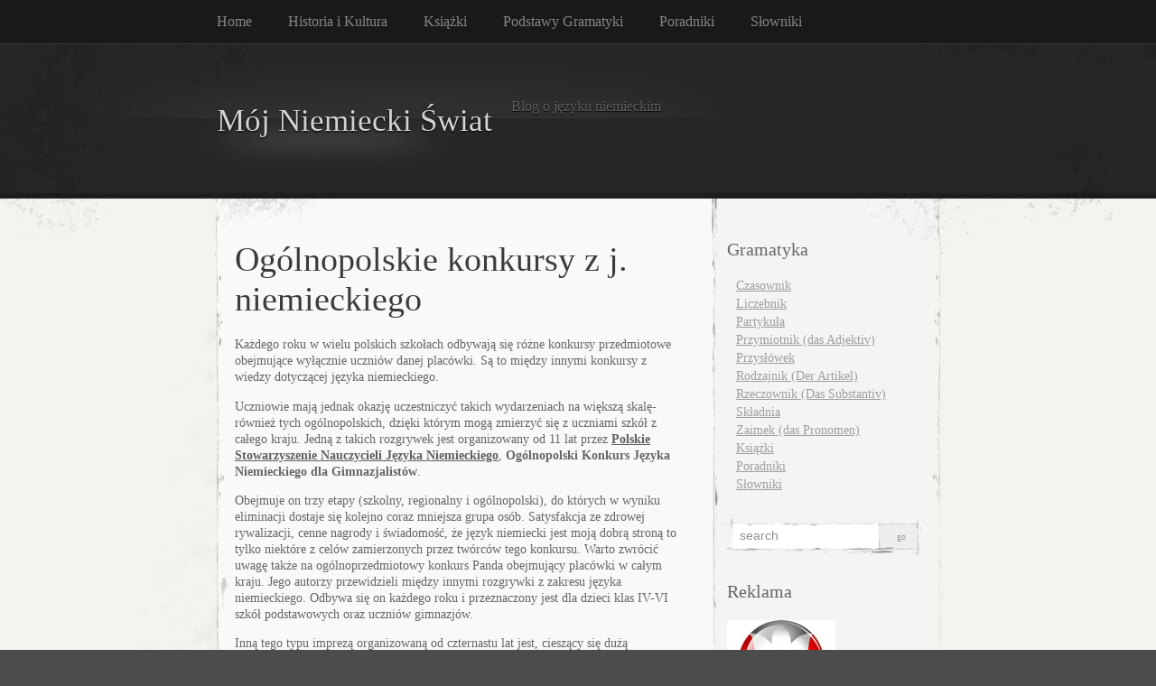

--- FILE ---
content_type: text/html; charset=UTF-8
request_url: https://niemieckiblog.pl/szkola/ogolnopolskie-konkursy-z-j-niemieckiego/
body_size: 8697
content:
<!DOCTYPE html PUBLIC "-//W3C//DTD XHTML 1.0 Transitional//EN" "http://www.w3.org/TR/xhtml1/DTD/xhtml1-transitional.dtd">
<html xmlns="http://www.w3.org/1999/xhtml" lang="pl-PL">

<head profile="http://gmpg.org/xfn/11">
<meta http-equiv="Content-Type" content="text/html; charset=UTF-8" />

<title>
						  Ogólnopolskie konkursy z j. niemieckiego | Mój Niemiecki Świat								</title>

<link rel="stylesheet" href="https://niemieckiblog.pl/wp-content/themes/elegant-grunge/style.css" type="text/css" media="screen" />
<!--[if IE]>
<link rel="stylesheet" type="text/css" href="https://niemieckiblog.pl/wp-content/themes/elegant-grunge/ie.css" />
<style type="text/css">
#footer #subscribe a {
	background:none;
	filter:progid:DXImageTransform.Microsoft.AlphaImageLoader(src='https://niemieckiblog.pl/wp-content/themes/elegant-grunge/images/rss.png');
}
</style>
<![endif]-->

<link rel="alternate" type="application/rss+xml" title="Mój Niemiecki Świat RSS Feed" href="https://niemieckiblog.pl/feed/" />
<link rel="pingback" href="https://niemieckiblog.pl/xmlrpc.php" />



	<style>img:is([sizes="auto" i], [sizes^="auto," i]) { contain-intrinsic-size: 3000px 1500px }</style>
	<meta name="dc.title" content="Ogólnopolskie konkursy z j. niemieckiego - Mój Niemiecki Świat">
<meta name="dc.description" content="Każdego roku w wielu polskich szkołach odbywają się różne konkursy przedmiotowe obejmujące wyłącznie uczniów danej placówki. Są to między innymi konkursy z wiedzy dotyczącej języka niemieckiego. Uczniowie mają jednak okazję uczestniczyć takich wydarzeniach na większą skalę- również tych ogólnopolskich, dzięki którym mogą zmierzyć się z uczniami szkół z całego kraju.&hellip;">
<meta name="dc.relation" content="https://niemieckiblog.pl/szkola/ogolnopolskie-konkursy-z-j-niemieckiego/">
<meta name="dc.source" content="https://niemieckiblog.pl/">
<meta name="dc.language" content="pl_PL">
<meta name="description" content="Każdego roku w wielu polskich szkołach odbywają się różne konkursy przedmiotowe obejmujące wyłącznie uczniów danej placówki. Są to między innymi konkursy z wiedzy dotyczącej języka niemieckiego. Uczniowie mają jednak okazję uczestniczyć takich wydarzeniach na większą skalę- również tych ogólnopolskich, dzięki którym mogą zmierzyć się z uczniami szkół z całego kraju.&hellip;">
<meta name="robots" content="index, follow, max-snippet:-1, max-image-preview:large, max-video-preview:-1">
<link rel="canonical" href="https://niemieckiblog.pl/szkola/ogolnopolskie-konkursy-z-j-niemieckiego/">
<meta property="og:url" content="https://niemieckiblog.pl/szkola/ogolnopolskie-konkursy-z-j-niemieckiego/">
<meta property="og:site_name" content="Mój Niemiecki Świat">
<meta property="og:locale" content="pl_PL">
<meta property="og:type" content="article">
<meta property="article:author" content="">
<meta property="article:publisher" content="">
<meta property="article:section" content="Nauka">
<meta property="article:tag" content="konkursy">
<meta property="og:title" content="Ogólnopolskie konkursy z j. niemieckiego - Mój Niemiecki Świat">
<meta property="og:description" content="Każdego roku w wielu polskich szkołach odbywają się różne konkursy przedmiotowe obejmujące wyłącznie uczniów danej placówki. Są to między innymi konkursy z wiedzy dotyczącej języka niemieckiego. Uczniowie mają jednak okazję uczestniczyć takich wydarzeniach na większą skalę- również tych ogólnopolskich, dzięki którym mogą zmierzyć się z uczniami szkół z całego kraju.&hellip;">
<meta property="fb:pages" content="">
<meta property="fb:admins" content="">
<meta property="fb:app_id" content="">
<meta name="twitter:card" content="summary">
<meta name="twitter:site" content="">
<meta name="twitter:creator" content="">
<meta name="twitter:title" content="Ogólnopolskie konkursy z j. niemieckiego - Mój Niemiecki Świat">
<meta name="twitter:description" content="Każdego roku w wielu polskich szkołach odbywają się różne konkursy przedmiotowe obejmujące wyłącznie uczniów danej placówki. Są to między innymi konkursy z wiedzy dotyczącej języka niemieckiego. Uczniowie mają jednak okazję uczestniczyć takich wydarzeniach na większą skalę- również tych ogólnopolskich, dzięki którym mogą zmierzyć się z uczniami szkół z całego kraju.&hellip;">
<link rel="alternate" type="application/rss+xml" title="Mój Niemiecki Świat &raquo; Ogólnopolskie konkursy z j. niemieckiego Kanał z komentarzami" href="https://niemieckiblog.pl/szkola/ogolnopolskie-konkursy-z-j-niemieckiego/feed/" />
<script type="text/javascript">
/* <![CDATA[ */
window._wpemojiSettings = {"baseUrl":"https:\/\/s.w.org\/images\/core\/emoji\/16.0.1\/72x72\/","ext":".png","svgUrl":"https:\/\/s.w.org\/images\/core\/emoji\/16.0.1\/svg\/","svgExt":".svg","source":{"concatemoji":"https:\/\/niemieckiblog.pl\/wp-includes\/js\/wp-emoji-release.min.js?ver=6.8.3"}};
/*! This file is auto-generated */
!function(s,n){var o,i,e;function c(e){try{var t={supportTests:e,timestamp:(new Date).valueOf()};sessionStorage.setItem(o,JSON.stringify(t))}catch(e){}}function p(e,t,n){e.clearRect(0,0,e.canvas.width,e.canvas.height),e.fillText(t,0,0);var t=new Uint32Array(e.getImageData(0,0,e.canvas.width,e.canvas.height).data),a=(e.clearRect(0,0,e.canvas.width,e.canvas.height),e.fillText(n,0,0),new Uint32Array(e.getImageData(0,0,e.canvas.width,e.canvas.height).data));return t.every(function(e,t){return e===a[t]})}function u(e,t){e.clearRect(0,0,e.canvas.width,e.canvas.height),e.fillText(t,0,0);for(var n=e.getImageData(16,16,1,1),a=0;a<n.data.length;a++)if(0!==n.data[a])return!1;return!0}function f(e,t,n,a){switch(t){case"flag":return n(e,"\ud83c\udff3\ufe0f\u200d\u26a7\ufe0f","\ud83c\udff3\ufe0f\u200b\u26a7\ufe0f")?!1:!n(e,"\ud83c\udde8\ud83c\uddf6","\ud83c\udde8\u200b\ud83c\uddf6")&&!n(e,"\ud83c\udff4\udb40\udc67\udb40\udc62\udb40\udc65\udb40\udc6e\udb40\udc67\udb40\udc7f","\ud83c\udff4\u200b\udb40\udc67\u200b\udb40\udc62\u200b\udb40\udc65\u200b\udb40\udc6e\u200b\udb40\udc67\u200b\udb40\udc7f");case"emoji":return!a(e,"\ud83e\udedf")}return!1}function g(e,t,n,a){var r="undefined"!=typeof WorkerGlobalScope&&self instanceof WorkerGlobalScope?new OffscreenCanvas(300,150):s.createElement("canvas"),o=r.getContext("2d",{willReadFrequently:!0}),i=(o.textBaseline="top",o.font="600 32px Arial",{});return e.forEach(function(e){i[e]=t(o,e,n,a)}),i}function t(e){var t=s.createElement("script");t.src=e,t.defer=!0,s.head.appendChild(t)}"undefined"!=typeof Promise&&(o="wpEmojiSettingsSupports",i=["flag","emoji"],n.supports={everything:!0,everythingExceptFlag:!0},e=new Promise(function(e){s.addEventListener("DOMContentLoaded",e,{once:!0})}),new Promise(function(t){var n=function(){try{var e=JSON.parse(sessionStorage.getItem(o));if("object"==typeof e&&"number"==typeof e.timestamp&&(new Date).valueOf()<e.timestamp+604800&&"object"==typeof e.supportTests)return e.supportTests}catch(e){}return null}();if(!n){if("undefined"!=typeof Worker&&"undefined"!=typeof OffscreenCanvas&&"undefined"!=typeof URL&&URL.createObjectURL&&"undefined"!=typeof Blob)try{var e="postMessage("+g.toString()+"("+[JSON.stringify(i),f.toString(),p.toString(),u.toString()].join(",")+"));",a=new Blob([e],{type:"text/javascript"}),r=new Worker(URL.createObjectURL(a),{name:"wpTestEmojiSupports"});return void(r.onmessage=function(e){c(n=e.data),r.terminate(),t(n)})}catch(e){}c(n=g(i,f,p,u))}t(n)}).then(function(e){for(var t in e)n.supports[t]=e[t],n.supports.everything=n.supports.everything&&n.supports[t],"flag"!==t&&(n.supports.everythingExceptFlag=n.supports.everythingExceptFlag&&n.supports[t]);n.supports.everythingExceptFlag=n.supports.everythingExceptFlag&&!n.supports.flag,n.DOMReady=!1,n.readyCallback=function(){n.DOMReady=!0}}).then(function(){return e}).then(function(){var e;n.supports.everything||(n.readyCallback(),(e=n.source||{}).concatemoji?t(e.concatemoji):e.wpemoji&&e.twemoji&&(t(e.twemoji),t(e.wpemoji)))}))}((window,document),window._wpemojiSettings);
/* ]]> */
</script>
<style id='wp-emoji-styles-inline-css' type='text/css'>

	img.wp-smiley, img.emoji {
		display: inline !important;
		border: none !important;
		box-shadow: none !important;
		height: 1em !important;
		width: 1em !important;
		margin: 0 0.07em !important;
		vertical-align: -0.1em !important;
		background: none !important;
		padding: 0 !important;
	}
</style>
<link rel='stylesheet' id='wp-block-library-css' href='https://niemieckiblog.pl/wp-includes/css/dist/block-library/style.min.css?ver=6.8.3' type='text/css' media='all' />
<style id='classic-theme-styles-inline-css' type='text/css'>
/*! This file is auto-generated */
.wp-block-button__link{color:#fff;background-color:#32373c;border-radius:9999px;box-shadow:none;text-decoration:none;padding:calc(.667em + 2px) calc(1.333em + 2px);font-size:1.125em}.wp-block-file__button{background:#32373c;color:#fff;text-decoration:none}
</style>
<style id='wpseopress-local-business-style-inline-css' type='text/css'>
span.wp-block-wpseopress-local-business-field{margin-right:8px}

</style>
<style id='global-styles-inline-css' type='text/css'>
:root{--wp--preset--aspect-ratio--square: 1;--wp--preset--aspect-ratio--4-3: 4/3;--wp--preset--aspect-ratio--3-4: 3/4;--wp--preset--aspect-ratio--3-2: 3/2;--wp--preset--aspect-ratio--2-3: 2/3;--wp--preset--aspect-ratio--16-9: 16/9;--wp--preset--aspect-ratio--9-16: 9/16;--wp--preset--color--black: #000000;--wp--preset--color--cyan-bluish-gray: #abb8c3;--wp--preset--color--white: #ffffff;--wp--preset--color--pale-pink: #f78da7;--wp--preset--color--vivid-red: #cf2e2e;--wp--preset--color--luminous-vivid-orange: #ff6900;--wp--preset--color--luminous-vivid-amber: #fcb900;--wp--preset--color--light-green-cyan: #7bdcb5;--wp--preset--color--vivid-green-cyan: #00d084;--wp--preset--color--pale-cyan-blue: #8ed1fc;--wp--preset--color--vivid-cyan-blue: #0693e3;--wp--preset--color--vivid-purple: #9b51e0;--wp--preset--gradient--vivid-cyan-blue-to-vivid-purple: linear-gradient(135deg,rgba(6,147,227,1) 0%,rgb(155,81,224) 100%);--wp--preset--gradient--light-green-cyan-to-vivid-green-cyan: linear-gradient(135deg,rgb(122,220,180) 0%,rgb(0,208,130) 100%);--wp--preset--gradient--luminous-vivid-amber-to-luminous-vivid-orange: linear-gradient(135deg,rgba(252,185,0,1) 0%,rgba(255,105,0,1) 100%);--wp--preset--gradient--luminous-vivid-orange-to-vivid-red: linear-gradient(135deg,rgba(255,105,0,1) 0%,rgb(207,46,46) 100%);--wp--preset--gradient--very-light-gray-to-cyan-bluish-gray: linear-gradient(135deg,rgb(238,238,238) 0%,rgb(169,184,195) 100%);--wp--preset--gradient--cool-to-warm-spectrum: linear-gradient(135deg,rgb(74,234,220) 0%,rgb(151,120,209) 20%,rgb(207,42,186) 40%,rgb(238,44,130) 60%,rgb(251,105,98) 80%,rgb(254,248,76) 100%);--wp--preset--gradient--blush-light-purple: linear-gradient(135deg,rgb(255,206,236) 0%,rgb(152,150,240) 100%);--wp--preset--gradient--blush-bordeaux: linear-gradient(135deg,rgb(254,205,165) 0%,rgb(254,45,45) 50%,rgb(107,0,62) 100%);--wp--preset--gradient--luminous-dusk: linear-gradient(135deg,rgb(255,203,112) 0%,rgb(199,81,192) 50%,rgb(65,88,208) 100%);--wp--preset--gradient--pale-ocean: linear-gradient(135deg,rgb(255,245,203) 0%,rgb(182,227,212) 50%,rgb(51,167,181) 100%);--wp--preset--gradient--electric-grass: linear-gradient(135deg,rgb(202,248,128) 0%,rgb(113,206,126) 100%);--wp--preset--gradient--midnight: linear-gradient(135deg,rgb(2,3,129) 0%,rgb(40,116,252) 100%);--wp--preset--font-size--small: 13px;--wp--preset--font-size--medium: 20px;--wp--preset--font-size--large: 36px;--wp--preset--font-size--x-large: 42px;--wp--preset--spacing--20: 0.44rem;--wp--preset--spacing--30: 0.67rem;--wp--preset--spacing--40: 1rem;--wp--preset--spacing--50: 1.5rem;--wp--preset--spacing--60: 2.25rem;--wp--preset--spacing--70: 3.38rem;--wp--preset--spacing--80: 5.06rem;--wp--preset--shadow--natural: 6px 6px 9px rgba(0, 0, 0, 0.2);--wp--preset--shadow--deep: 12px 12px 50px rgba(0, 0, 0, 0.4);--wp--preset--shadow--sharp: 6px 6px 0px rgba(0, 0, 0, 0.2);--wp--preset--shadow--outlined: 6px 6px 0px -3px rgba(255, 255, 255, 1), 6px 6px rgba(0, 0, 0, 1);--wp--preset--shadow--crisp: 6px 6px 0px rgba(0, 0, 0, 1);}:where(.is-layout-flex){gap: 0.5em;}:where(.is-layout-grid){gap: 0.5em;}body .is-layout-flex{display: flex;}.is-layout-flex{flex-wrap: wrap;align-items: center;}.is-layout-flex > :is(*, div){margin: 0;}body .is-layout-grid{display: grid;}.is-layout-grid > :is(*, div){margin: 0;}:where(.wp-block-columns.is-layout-flex){gap: 2em;}:where(.wp-block-columns.is-layout-grid){gap: 2em;}:where(.wp-block-post-template.is-layout-flex){gap: 1.25em;}:where(.wp-block-post-template.is-layout-grid){gap: 1.25em;}.has-black-color{color: var(--wp--preset--color--black) !important;}.has-cyan-bluish-gray-color{color: var(--wp--preset--color--cyan-bluish-gray) !important;}.has-white-color{color: var(--wp--preset--color--white) !important;}.has-pale-pink-color{color: var(--wp--preset--color--pale-pink) !important;}.has-vivid-red-color{color: var(--wp--preset--color--vivid-red) !important;}.has-luminous-vivid-orange-color{color: var(--wp--preset--color--luminous-vivid-orange) !important;}.has-luminous-vivid-amber-color{color: var(--wp--preset--color--luminous-vivid-amber) !important;}.has-light-green-cyan-color{color: var(--wp--preset--color--light-green-cyan) !important;}.has-vivid-green-cyan-color{color: var(--wp--preset--color--vivid-green-cyan) !important;}.has-pale-cyan-blue-color{color: var(--wp--preset--color--pale-cyan-blue) !important;}.has-vivid-cyan-blue-color{color: var(--wp--preset--color--vivid-cyan-blue) !important;}.has-vivid-purple-color{color: var(--wp--preset--color--vivid-purple) !important;}.has-black-background-color{background-color: var(--wp--preset--color--black) !important;}.has-cyan-bluish-gray-background-color{background-color: var(--wp--preset--color--cyan-bluish-gray) !important;}.has-white-background-color{background-color: var(--wp--preset--color--white) !important;}.has-pale-pink-background-color{background-color: var(--wp--preset--color--pale-pink) !important;}.has-vivid-red-background-color{background-color: var(--wp--preset--color--vivid-red) !important;}.has-luminous-vivid-orange-background-color{background-color: var(--wp--preset--color--luminous-vivid-orange) !important;}.has-luminous-vivid-amber-background-color{background-color: var(--wp--preset--color--luminous-vivid-amber) !important;}.has-light-green-cyan-background-color{background-color: var(--wp--preset--color--light-green-cyan) !important;}.has-vivid-green-cyan-background-color{background-color: var(--wp--preset--color--vivid-green-cyan) !important;}.has-pale-cyan-blue-background-color{background-color: var(--wp--preset--color--pale-cyan-blue) !important;}.has-vivid-cyan-blue-background-color{background-color: var(--wp--preset--color--vivid-cyan-blue) !important;}.has-vivid-purple-background-color{background-color: var(--wp--preset--color--vivid-purple) !important;}.has-black-border-color{border-color: var(--wp--preset--color--black) !important;}.has-cyan-bluish-gray-border-color{border-color: var(--wp--preset--color--cyan-bluish-gray) !important;}.has-white-border-color{border-color: var(--wp--preset--color--white) !important;}.has-pale-pink-border-color{border-color: var(--wp--preset--color--pale-pink) !important;}.has-vivid-red-border-color{border-color: var(--wp--preset--color--vivid-red) !important;}.has-luminous-vivid-orange-border-color{border-color: var(--wp--preset--color--luminous-vivid-orange) !important;}.has-luminous-vivid-amber-border-color{border-color: var(--wp--preset--color--luminous-vivid-amber) !important;}.has-light-green-cyan-border-color{border-color: var(--wp--preset--color--light-green-cyan) !important;}.has-vivid-green-cyan-border-color{border-color: var(--wp--preset--color--vivid-green-cyan) !important;}.has-pale-cyan-blue-border-color{border-color: var(--wp--preset--color--pale-cyan-blue) !important;}.has-vivid-cyan-blue-border-color{border-color: var(--wp--preset--color--vivid-cyan-blue) !important;}.has-vivid-purple-border-color{border-color: var(--wp--preset--color--vivid-purple) !important;}.has-vivid-cyan-blue-to-vivid-purple-gradient-background{background: var(--wp--preset--gradient--vivid-cyan-blue-to-vivid-purple) !important;}.has-light-green-cyan-to-vivid-green-cyan-gradient-background{background: var(--wp--preset--gradient--light-green-cyan-to-vivid-green-cyan) !important;}.has-luminous-vivid-amber-to-luminous-vivid-orange-gradient-background{background: var(--wp--preset--gradient--luminous-vivid-amber-to-luminous-vivid-orange) !important;}.has-luminous-vivid-orange-to-vivid-red-gradient-background{background: var(--wp--preset--gradient--luminous-vivid-orange-to-vivid-red) !important;}.has-very-light-gray-to-cyan-bluish-gray-gradient-background{background: var(--wp--preset--gradient--very-light-gray-to-cyan-bluish-gray) !important;}.has-cool-to-warm-spectrum-gradient-background{background: var(--wp--preset--gradient--cool-to-warm-spectrum) !important;}.has-blush-light-purple-gradient-background{background: var(--wp--preset--gradient--blush-light-purple) !important;}.has-blush-bordeaux-gradient-background{background: var(--wp--preset--gradient--blush-bordeaux) !important;}.has-luminous-dusk-gradient-background{background: var(--wp--preset--gradient--luminous-dusk) !important;}.has-pale-ocean-gradient-background{background: var(--wp--preset--gradient--pale-ocean) !important;}.has-electric-grass-gradient-background{background: var(--wp--preset--gradient--electric-grass) !important;}.has-midnight-gradient-background{background: var(--wp--preset--gradient--midnight) !important;}.has-small-font-size{font-size: var(--wp--preset--font-size--small) !important;}.has-medium-font-size{font-size: var(--wp--preset--font-size--medium) !important;}.has-large-font-size{font-size: var(--wp--preset--font-size--large) !important;}.has-x-large-font-size{font-size: var(--wp--preset--font-size--x-large) !important;}
:where(.wp-block-post-template.is-layout-flex){gap: 1.25em;}:where(.wp-block-post-template.is-layout-grid){gap: 1.25em;}
:where(.wp-block-columns.is-layout-flex){gap: 2em;}:where(.wp-block-columns.is-layout-grid){gap: 2em;}
:root :where(.wp-block-pullquote){font-size: 1.5em;line-height: 1.6;}
</style>
<link rel="https://api.w.org/" href="https://niemieckiblog.pl/wp-json/" /><link rel="alternate" title="JSON" type="application/json" href="https://niemieckiblog.pl/wp-json/wp/v2/posts/60" /><link rel="EditURI" type="application/rsd+xml" title="RSD" href="https://niemieckiblog.pl/xmlrpc.php?rsd" />
<meta name="generator" content="WordPress 6.8.3" />
<link rel='shortlink' href='https://niemieckiblog.pl/?p=60' />
<link rel="alternate" title="oEmbed (JSON)" type="application/json+oembed" href="https://niemieckiblog.pl/wp-json/oembed/1.0/embed?url=https%3A%2F%2Fniemieckiblog.pl%2Fszkola%2Fogolnopolskie-konkursy-z-j-niemieckiego%2F" />
<link rel="alternate" title="oEmbed (XML)" type="text/xml+oembed" href="https://niemieckiblog.pl/wp-json/oembed/1.0/embed?url=https%3A%2F%2Fniemieckiblog.pl%2Fszkola%2Fogolnopolskie-konkursy-z-j-niemieckiego%2F&#038;format=xml" />
<style type="text/css">.recentcomments a{display:inline !important;padding:0 !important;margin:0 !important;}</style>
</head>


<body >

<div id="page">

<div id="menu">
	<ul>
		<li class="page_item "><a href="https://niemieckiblog.pl">Home</a></li>
		<li class="page_item page-item-6"><a href="https://niemieckiblog.pl/historia-i-kultura/">Historia i Kultura</a></li>
<li class="page_item page-item-46"><a href="https://niemieckiblog.pl/ksiazki/">Książki</a></li>
<li class="page_item page-item-9 page_item_has_children"><a href="https://niemieckiblog.pl/podstawy-gramatyki/">Podstawy Gramatyki</a></li>
<li class="page_item page-item-50"><a href="https://niemieckiblog.pl/poradniki/">Poradniki</a></li>
<li class="page_item page-item-53"><a href="https://niemieckiblog.pl/slowniki/">Słowniki</a></li>
	</ul>
	<div class="clear"></div>
</div>

<div id="header-wrap">
<div id="header">
	<div>
		<h1><a href="https://niemieckiblog.pl">Mój Niemiecki Świat</a></h1>
		<span id="blog-description">Blog o języku niemieckim</span>
	</div>
</div>
</div>

<!-- end header --><div id="content-container">

	<div id="content">
	<div id="body">
	
	
		<div class="post" id="post-60">
		
		
			<h2>Ogólnopolskie konkursy z j. niemieckiego</h2>

			
			<div class="entry">
				<p>Każdego roku w wielu polskich szkołach odbywają się różne konkursy przedmiotowe obejmujące wyłącznie uczniów danej placówki. Są to między innymi konkursy z wiedzy dotyczącej języka niemieckiego. <span id="more-60"></span></p>
<p>Uczniowie mają jednak okazję uczestniczyć takich wydarzeniach na większą skalę- również tych ogólnopolskich, dzięki którym mogą zmierzyć się z uczniami szkół z całego kraju. Jedną z takich rozgrywek jest organizowany od 11 lat przez <a href="http://www.deutsch.info.pl/"><strong>Polskie Stowarzyszenie Nauczycieli Języka Niemieckiego</strong></a>, <strong>Ogólnopolski Konkurs Języka Niemieckiego dla Gimnazjalistów</strong>.</p>
<p>Obejmuje on trzy etapy (szkolny, regionalny i ogólnopolski), do których w wyniku eliminacji dostaje się kolejno coraz mniejsza grupa osób. Satysfakcja ze zdrowej rywalizacji, cenne nagrody i świadomość, że język niemiecki jest moją dobrą stroną to tylko niektóre z celów zamierzonych przez twórców tego konkursu. Warto zwrócić uwagę także na ogólnoprzedmiotowy konkurs Panda obejmujący placówki w całym kraju. Jego autorzy przewidzieli między innymi rozgrywki z zakresu języka niemieckiego. Odbywa się on każdego roku i przeznaczony jest dla dzieci klas IV-VI szkół podstawowych oraz uczniów gimnazjów.</p>
<p>Inną tego typu imprezą organizowaną od czternastu lat jest, cieszący się dużą popularnością i zarazem renomą, <strong>Ogólnopolski Konkurs Języka Niemieckiego SPRACHDKTOR</strong>. Przeznaczony jest on dla uczniów szkół podstawowych, gimnazjalnych oraz ponadgimnazjalnych, a wziąć udział może w nim każdy, kto wcześniej samodzielnie lub z pomocą nauczyciela zgłosi swoje uczestnictwo. Jedną z nagród przeznaczoną dla laureata jest w tym przypadku wyjazd na obóz edukacyjno- wypoczynkowy. Bez względu na to ile tego typu konkursów jeszcze wymienimy lub ile pojawi się nowych, wszystkie będą posiadać walory edukacyjne i wychowawcze. Będą uczyć nie tylko wygrywać (lub przegrywać), ale również zdrowo współzawodniczyć, ponadto rozbudzą zainteresowanie językiem niemieckim i jego kulturą a także zachęcą do poszerzania wiedzy na ten temat.</p>
			</div>

			<div class="clear"></div>
			
			
			<div class="metadata">
				<p>Tags: <a href="https://niemieckiblog.pl/tag/konkursy/" rel="tag">konkursy</a></p>
					This entry was posted on wtorek, 2 lipca, 2013 at 8:45 pmand is filed under . You can follow any responses to this entry through the <a href="https://niemieckiblog.pl/szkola/ogolnopolskie-konkursy-z-j-niemieckiego/feed/">RSS 2.0</a> feed.
											You can <a href="#respond">leave a response</a>, or <a href="https://niemieckiblog.pl/szkola/ogolnopolskie-konkursy-z-j-niemieckiego/trackback/" rel="trackback">trackback</a> from your own site.
					
				</div>
			</div>
			<div class="hr"><hr /></div>

	
<!-- You can start editing here. -->



			<!-- If comments are open, but there are no comments. -->

	 


<h4 id="respond">Leave a Reply</h4>

<div class="cancel-comment-reply">
	<small><a rel="nofollow" id="cancel-comment-reply-link" href="/szkola/ogolnopolskie-konkursy-z-j-niemieckiego/#respond" style="display:none;">Kliknij tutaj, aby anulować odpowiadanie.</a></small>
</div>


<form action="https://niemieckiblog.pl/wp-comments-post.php" method="post" id="commentform">


<p><input type="text" class="text" name="author" id="author" value="" size="22" tabindex="1" aria-required='true' />
<label for="author"><small>Name (required)</small></label></p>

<p><input type="text" class="text" name="email" id="email" value="" size="22" tabindex="2" aria-required='true' />
<label for="email"><small>Mail (will not be published) (required)</small></label></p>

<p><input type="text" class="text" name="url" id="url" value="" size="22" tabindex="3" />
<label for="url"><small>Website</small></label></p>


<!--<p><small><strong>XHTML:</strong> You can use these tags: <code>&lt;a href=&quot;&quot; title=&quot;&quot;&gt; &lt;abbr title=&quot;&quot;&gt; &lt;acronym title=&quot;&quot;&gt; &lt;b&gt; &lt;blockquote cite=&quot;&quot;&gt; &lt;cite&gt; &lt;code&gt; &lt;del datetime=&quot;&quot;&gt; &lt;em&gt; &lt;i&gt; &lt;q cite=&quot;&quot;&gt; &lt;s&gt; &lt;strike&gt; &lt;strong&gt; </code></small></p>-->

<p><textarea name="comment" id="comment" cols="100%" rows="10" tabindex="4"></textarea></p>

<p><input name="submit" type="submit" id="submit" tabindex="5" value="Submit Comment" />
<input type="hidden" name="comment_post_ID" value="60" />
<input type='hidden' name='comment_post_ID' value='60' id='comment_post_ID' />
<input type='hidden' name='comment_parent' id='comment_parent' value='0' />
</p>
<p style="display: none;"><input type="hidden" id="akismet_comment_nonce" name="akismet_comment_nonce" value="43f11f3577" /></p><p style="display: none !important;" class="akismet-fields-container" data-prefix="ak_"><label>&#916;<textarea name="ak_hp_textarea" cols="45" rows="8" maxlength="100"></textarea></label><input type="hidden" id="ak_js_1" name="ak_js" value="144"/><script>document.getElementById( "ak_js_1" ).setAttribute( "value", ( new Date() ).getTime() );</script></p>
</form>



	
	</div> <!-- End body /-->

	<div id="sidebar" class="sidebar">
	<ul>
		<li id="nav_menu-2" class="widget widget_nav_menu"><h2 class="widgettitle">Gramatyka</h2><div class="menu-gramatyka-container"><ul id="menu-gramatyka" class="menu"><li id="menu-item-37" class="menu-item menu-item-type-post_type menu-item-object-page menu-item-37"><a href="https://niemieckiblog.pl/podstawy-gramatyki/przyimek/">Czasownik</a></li>
<li id="menu-item-38" class="menu-item menu-item-type-post_type menu-item-object-page menu-item-38"><a href="https://niemieckiblog.pl/podstawy-gramatyki/liczebnik/">Liczebnik</a></li>
<li id="menu-item-39" class="menu-item menu-item-type-post_type menu-item-object-page menu-item-39"><a href="https://niemieckiblog.pl/podstawy-gramatyki/partykula/">Partykuła</a></li>
<li id="menu-item-40" class="menu-item menu-item-type-post_type menu-item-object-page menu-item-40"><a href="https://niemieckiblog.pl/podstawy-gramatyki/przymiotnik-das-adjektiv/">Przymiotnik (das Adjektiv)</a></li>
<li id="menu-item-41" class="menu-item menu-item-type-post_type menu-item-object-page menu-item-41"><a href="https://niemieckiblog.pl/podstawy-gramatyki/przyslowek/">Przysłówek</a></li>
<li id="menu-item-42" class="menu-item menu-item-type-post_type menu-item-object-page menu-item-42"><a href="https://niemieckiblog.pl/podstawy-gramatyki/rodzajnik-der-artikel/">Rodzajnik (Der Artikel)</a></li>
<li id="menu-item-43" class="menu-item menu-item-type-post_type menu-item-object-page menu-item-43"><a href="https://niemieckiblog.pl/podstawy-gramatyki/rzeczownik-das-substantiv/">Rzeczownik (Das Substantiv)</a></li>
<li id="menu-item-44" class="menu-item menu-item-type-post_type menu-item-object-page menu-item-44"><a href="https://niemieckiblog.pl/podstawy-gramatyki/skladnia/">Składnia</a></li>
<li id="menu-item-45" class="menu-item menu-item-type-post_type menu-item-object-page menu-item-45"><a href="https://niemieckiblog.pl/podstawy-gramatyki/zaimek-das-pronomen/">Zaimek (das Pronomen)</a></li>
<li id="menu-item-47" class="menu-item menu-item-type-post_type menu-item-object-page menu-item-47"><a href="https://niemieckiblog.pl/ksiazki/">Książki</a></li>
<li id="menu-item-51" class="menu-item menu-item-type-post_type menu-item-object-page menu-item-51"><a href="https://niemieckiblog.pl/poradniki/">Poradniki</a></li>
<li id="menu-item-54" class="menu-item menu-item-type-post_type menu-item-object-page menu-item-54"><a href="https://niemieckiblog.pl/slowniki/">Słowniki</a></li>
</ul></div></li><li id="search-2" class="widget widget_search"><form method="get" id="searchform" action="https://niemieckiblog.pl/">
	<div>
		<input type="text" value="search" onfocus="if (this.value == 'search') {this.value = '';}" onblur="if (this.value == '') {this.value = 'search';}"  name="s" id="s" />
		<input type="submit" id="searchsubmit" value="Go" />
	</div>
</form>
</li><li id="text-2" class="widget widget_text"><h2 class="widgettitle">Reklama</h2>			<div class="textwidget"><a href="http://www.lingualand.pl/jezyki/niemiecki/kursy-i-poziomy-z-jezyka-niemieckiego/"><img src="http://niemieckiblog.pl/wp-content/uploads/2014/09/kursy-niemieckiego-lingualand.jpg" alt="Baner Lingualand Szkoły niemieckiego w Krakowie"/></a></div>
		</li><li id="linkcat-11" class="widget widget_links"><h2 class="widgettitle">Dobre linki</h2>
	<ul class='xoxo blogroll'>
<li><a href="http://www.goethe.de/ins/pl/lp/deindex.htm" title="Dużo przydatnych informacji z języka niemieckiego">Instytut Goethego</a>
Dużo przydatnych informacji z języka niemieckiego</li>

	</ul>
</li>

		<li id="recent-posts-2" class="widget widget_recent_entries">
		<h2 class="widgettitle">Ostatnie wpisy</h2>
		<ul>
											<li>
					<a href="https://niemieckiblog.pl/nauka/dlaczego-warto-uczyc-sie-jezyka-niemieckiego-online/">Dlaczego warto uczyć się języka niemieckiego online?</a>
									</li>
											<li>
					<a href="https://niemieckiblog.pl/szkola/jezyk-niemiecki-drugi-co-do-popularnosci-na-maturze/">Język niemiecki – drugi co do popularności na maturze</a>
									</li>
											<li>
					<a href="https://niemieckiblog.pl/turystyka/wszystko-co-powinienes-wiedziec-o-oktoberfest-niemieckie-swieto-piwa/">Wszystko co powinieneś wiedzieć o Oktoberfest – niemieckie święto piwa</a>
									</li>
											<li>
					<a href="https://niemieckiblog.pl/szkola/nauka-j-niemieckiego-poza-szkola/">Nauka j. niemieckiego poza szkołą</a>
									</li>
											<li>
					<a href="https://niemieckiblog.pl/szkola/polsko-niemiecka-wspolpraca-mlodziezy-dzialalnosc/">Polsko- Niemiecka Współpraca Młodzieży- działalność</a>
									</li>
					</ul>

		</li><li id="recent-comments-2" class="widget widget_recent_comments"><h2 class="widgettitle">Najnowsze komentarze</h2><ul id="recentcomments"><li class="recentcomments"><span class="comment-author-link">zdajacy</span> - <a href="https://niemieckiblog.pl/szkola/matura-pisemna-z-jezyka-niemieckiego-troche-zasad-troche-danych-statystycznych/#comment-1">Matura pisemna z języka niemieckiego- trochę zasad, trochę danych statystycznych</a></li></ul></li><li id="archives-2" class="widget widget_archive"><h2 class="widgettitle">Archiwa</h2>
			<ul>
					<li><a href='https://niemieckiblog.pl/2021/10/'>październik 2021</a></li>
	<li><a href='https://niemieckiblog.pl/2014/09/'>wrzesień 2014</a></li>
	<li><a href='https://niemieckiblog.pl/2013/09/'>wrzesień 2013</a></li>
	<li><a href='https://niemieckiblog.pl/2013/08/'>sierpień 2013</a></li>
	<li><a href='https://niemieckiblog.pl/2013/07/'>lipiec 2013</a></li>
	<li><a href='https://niemieckiblog.pl/2013/06/'>czerwiec 2013</a></li>
			</ul>

			</li><li id="categories-2" class="widget widget_categories"><h2 class="widgettitle">Kategorie</h2>
			<ul>
					<li class="cat-item cat-item-5"><a href="https://niemieckiblog.pl/category/nauka/">Nauka</a>
</li>
	<li class="cat-item cat-item-4"><a href="https://niemieckiblog.pl/category/szkola/">Szkoła</a>
</li>
	<li class="cat-item cat-item-17"><a href="https://niemieckiblog.pl/category/turystyka/">Turystyka</a>
</li>
			</ul>

			</li>	</ul>
</div>

	</div>
	
	<div class="clear"></div>
</div>
</div> <!-- End page /-->

<div id="footer-wrap-outer">
<div id="footer-wrap">
	<div id="footer">
	
		<div id="subscribe">
	<a href="https://niemieckiblog.pl/feed/">Subscribe RSS</a>
	</div>
		
   
	<div class="clear"></div>
	<div class="legal">Copyright &copy; 2013 Mój Niemiecki Świat</div>
	<script type="speculationrules">
{"prefetch":[{"source":"document","where":{"and":[{"href_matches":"\/*"},{"not":{"href_matches":["\/wp-*.php","\/wp-admin\/*","\/wp-content\/uploads\/*","\/wp-content\/*","\/wp-content\/plugins\/*","\/wp-content\/themes\/elegant-grunge\/*","\/*\\?(.+)"]}},{"not":{"selector_matches":"a[rel~=\"nofollow\"]"}},{"not":{"selector_matches":".no-prefetch, .no-prefetch a"}}]},"eagerness":"conservative"}]}
</script>
<script type="text/javascript" src="https://niemieckiblog.pl/wp-includes/js/comment-reply.min.js?ver=6.8.3" id="comment-reply-js" async="async" data-wp-strategy="async"></script>
<script defer type="text/javascript" src="https://niemieckiblog.pl/wp-content/plugins/akismet/_inc/akismet-frontend.js?ver=1755856774" id="akismet-frontend-js"></script>
	</div>
</div>
</div>

</body>
</html>